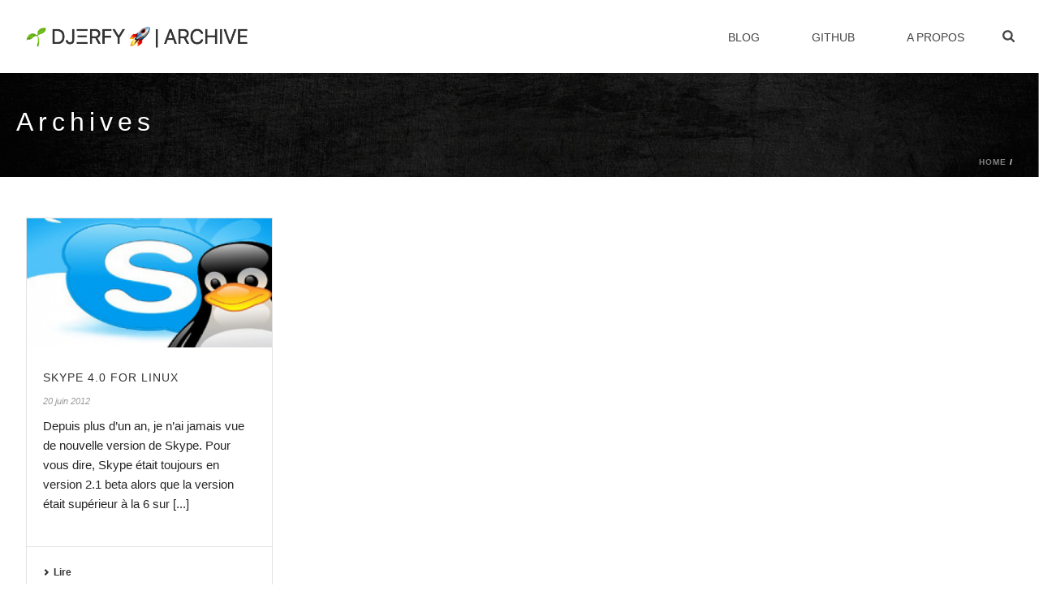

--- FILE ---
content_type: text/html; charset=UTF-8
request_url: https://www.djerfy.com/tag/4-0/
body_size: 12941
content:
<!DOCTYPE html>
<html lang="fr-FR" >
<head>
		<meta charset="UTF-8" /><meta name="viewport" content="width=device-width, initial-scale=1.0, minimum-scale=1.0, maximum-scale=1.0, user-scalable=0" /><meta http-equiv="X-UA-Compatible" content="IE=edge,chrome=1" /><meta name="format-detection" content="telephone=no"><title>4.0 &#8211; #DJERFY.com</title>
<script type="text/javascript">var ajaxurl = "https://archive.djerfy.com/wp-admin/admin-ajax.php";</script><meta name='robots' content='max-image-preview:large' />

		<style id="critical-path-css" type="text/css">
			body,html{width:100%;height:100%;margin:0;padding:0}.page-preloader{top:0;left:0;z-index:999;position:fixed;height:100%;width:100%;text-align:center}.preloader-preview-area{-webkit-animation-delay:-.2s;animation-delay:-.2s;top:50%;-webkit-transform:translateY(100%);-ms-transform:translateY(100%);transform:translateY(100%);margin-top:10px;max-height:calc(50% - 20px);opacity:1;width:100%;text-align:center;position:absolute}.preloader-logo{max-width:90%;top:50%;-webkit-transform:translateY(-100%);-ms-transform:translateY(-100%);transform:translateY(-100%);margin:-10px auto 0 auto;max-height:calc(50% - 20px);opacity:1;position:relative}.ball-pulse>div{width:15px;height:15px;border-radius:100%;margin:2px;-webkit-animation-fill-mode:both;animation-fill-mode:both;display:inline-block;-webkit-animation:ball-pulse .75s infinite cubic-bezier(.2,.68,.18,1.08);animation:ball-pulse .75s infinite cubic-bezier(.2,.68,.18,1.08)}.ball-pulse>div:nth-child(1){-webkit-animation-delay:-.36s;animation-delay:-.36s}.ball-pulse>div:nth-child(2){-webkit-animation-delay:-.24s;animation-delay:-.24s}.ball-pulse>div:nth-child(3){-webkit-animation-delay:-.12s;animation-delay:-.12s}@-webkit-keyframes ball-pulse{0%{-webkit-transform:scale(1);transform:scale(1);opacity:1}45%{-webkit-transform:scale(.1);transform:scale(.1);opacity:.7}80%{-webkit-transform:scale(1);transform:scale(1);opacity:1}}@keyframes ball-pulse{0%{-webkit-transform:scale(1);transform:scale(1);opacity:1}45%{-webkit-transform:scale(.1);transform:scale(.1);opacity:.7}80%{-webkit-transform:scale(1);transform:scale(1);opacity:1}}.ball-clip-rotate-pulse{position:relative;-webkit-transform:translateY(-15px) translateX(-10px);-ms-transform:translateY(-15px) translateX(-10px);transform:translateY(-15px) translateX(-10px);display:inline-block}.ball-clip-rotate-pulse>div{-webkit-animation-fill-mode:both;animation-fill-mode:both;position:absolute;top:0;left:0;border-radius:100%}.ball-clip-rotate-pulse>div:first-child{height:36px;width:36px;top:7px;left:-7px;-webkit-animation:ball-clip-rotate-pulse-scale 1s 0s cubic-bezier(.09,.57,.49,.9) infinite;animation:ball-clip-rotate-pulse-scale 1s 0s cubic-bezier(.09,.57,.49,.9) infinite}.ball-clip-rotate-pulse>div:last-child{position:absolute;width:50px;height:50px;left:-16px;top:-2px;background:0 0;border:2px solid;-webkit-animation:ball-clip-rotate-pulse-rotate 1s 0s cubic-bezier(.09,.57,.49,.9) infinite;animation:ball-clip-rotate-pulse-rotate 1s 0s cubic-bezier(.09,.57,.49,.9) infinite;-webkit-animation-duration:1s;animation-duration:1s}@-webkit-keyframes ball-clip-rotate-pulse-rotate{0%{-webkit-transform:rotate(0) scale(1);transform:rotate(0) scale(1)}50%{-webkit-transform:rotate(180deg) scale(.6);transform:rotate(180deg) scale(.6)}100%{-webkit-transform:rotate(360deg) scale(1);transform:rotate(360deg) scale(1)}}@keyframes ball-clip-rotate-pulse-rotate{0%{-webkit-transform:rotate(0) scale(1);transform:rotate(0) scale(1)}50%{-webkit-transform:rotate(180deg) scale(.6);transform:rotate(180deg) scale(.6)}100%{-webkit-transform:rotate(360deg) scale(1);transform:rotate(360deg) scale(1)}}@-webkit-keyframes ball-clip-rotate-pulse-scale{30%{-webkit-transform:scale(.3);transform:scale(.3)}100%{-webkit-transform:scale(1);transform:scale(1)}}@keyframes ball-clip-rotate-pulse-scale{30%{-webkit-transform:scale(.3);transform:scale(.3)}100%{-webkit-transform:scale(1);transform:scale(1)}}@-webkit-keyframes square-spin{25%{-webkit-transform:perspective(100px) rotateX(180deg) rotateY(0);transform:perspective(100px) rotateX(180deg) rotateY(0)}50%{-webkit-transform:perspective(100px) rotateX(180deg) rotateY(180deg);transform:perspective(100px) rotateX(180deg) rotateY(180deg)}75%{-webkit-transform:perspective(100px) rotateX(0) rotateY(180deg);transform:perspective(100px) rotateX(0) rotateY(180deg)}100%{-webkit-transform:perspective(100px) rotateX(0) rotateY(0);transform:perspective(100px) rotateX(0) rotateY(0)}}@keyframes square-spin{25%{-webkit-transform:perspective(100px) rotateX(180deg) rotateY(0);transform:perspective(100px) rotateX(180deg) rotateY(0)}50%{-webkit-transform:perspective(100px) rotateX(180deg) rotateY(180deg);transform:perspective(100px) rotateX(180deg) rotateY(180deg)}75%{-webkit-transform:perspective(100px) rotateX(0) rotateY(180deg);transform:perspective(100px) rotateX(0) rotateY(180deg)}100%{-webkit-transform:perspective(100px) rotateX(0) rotateY(0);transform:perspective(100px) rotateX(0) rotateY(0)}}.square-spin{display:inline-block}.square-spin>div{-webkit-animation-fill-mode:both;animation-fill-mode:both;width:50px;height:50px;-webkit-animation:square-spin 3s 0s cubic-bezier(.09,.57,.49,.9) infinite;animation:square-spin 3s 0s cubic-bezier(.09,.57,.49,.9) infinite}.cube-transition{position:relative;-webkit-transform:translate(-25px,-25px);-ms-transform:translate(-25px,-25px);transform:translate(-25px,-25px);display:inline-block}.cube-transition>div{-webkit-animation-fill-mode:both;animation-fill-mode:both;width:15px;height:15px;position:absolute;top:-5px;left:-5px;-webkit-animation:cube-transition 1.6s 0s infinite ease-in-out;animation:cube-transition 1.6s 0s infinite ease-in-out}.cube-transition>div:last-child{-webkit-animation-delay:-.8s;animation-delay:-.8s}@-webkit-keyframes cube-transition{25%{-webkit-transform:translateX(50px) scale(.5) rotate(-90deg);transform:translateX(50px) scale(.5) rotate(-90deg)}50%{-webkit-transform:translate(50px,50px) rotate(-180deg);transform:translate(50px,50px) rotate(-180deg)}75%{-webkit-transform:translateY(50px) scale(.5) rotate(-270deg);transform:translateY(50px) scale(.5) rotate(-270deg)}100%{-webkit-transform:rotate(-360deg);transform:rotate(-360deg)}}@keyframes cube-transition{25%{-webkit-transform:translateX(50px) scale(.5) rotate(-90deg);transform:translateX(50px) scale(.5) rotate(-90deg)}50%{-webkit-transform:translate(50px,50px) rotate(-180deg);transform:translate(50px,50px) rotate(-180deg)}75%{-webkit-transform:translateY(50px) scale(.5) rotate(-270deg);transform:translateY(50px) scale(.5) rotate(-270deg)}100%{-webkit-transform:rotate(-360deg);transform:rotate(-360deg)}}.ball-scale>div{border-radius:100%;margin:2px;-webkit-animation-fill-mode:both;animation-fill-mode:both;display:inline-block;height:60px;width:60px;-webkit-animation:ball-scale 1s 0s ease-in-out infinite;animation:ball-scale 1s 0s ease-in-out infinite}@-webkit-keyframes ball-scale{0%{-webkit-transform:scale(0);transform:scale(0)}100%{-webkit-transform:scale(1);transform:scale(1);opacity:0}}@keyframes ball-scale{0%{-webkit-transform:scale(0);transform:scale(0)}100%{-webkit-transform:scale(1);transform:scale(1);opacity:0}}.line-scale>div{-webkit-animation-fill-mode:both;animation-fill-mode:both;display:inline-block;width:5px;height:50px;border-radius:2px;margin:2px}.line-scale>div:nth-child(1){-webkit-animation:line-scale 1s -.5s infinite cubic-bezier(.2,.68,.18,1.08);animation:line-scale 1s -.5s infinite cubic-bezier(.2,.68,.18,1.08)}.line-scale>div:nth-child(2){-webkit-animation:line-scale 1s -.4s infinite cubic-bezier(.2,.68,.18,1.08);animation:line-scale 1s -.4s infinite cubic-bezier(.2,.68,.18,1.08)}.line-scale>div:nth-child(3){-webkit-animation:line-scale 1s -.3s infinite cubic-bezier(.2,.68,.18,1.08);animation:line-scale 1s -.3s infinite cubic-bezier(.2,.68,.18,1.08)}.line-scale>div:nth-child(4){-webkit-animation:line-scale 1s -.2s infinite cubic-bezier(.2,.68,.18,1.08);animation:line-scale 1s -.2s infinite cubic-bezier(.2,.68,.18,1.08)}.line-scale>div:nth-child(5){-webkit-animation:line-scale 1s -.1s infinite cubic-bezier(.2,.68,.18,1.08);animation:line-scale 1s -.1s infinite cubic-bezier(.2,.68,.18,1.08)}@-webkit-keyframes line-scale{0%{-webkit-transform:scaley(1);transform:scaley(1)}50%{-webkit-transform:scaley(.4);transform:scaley(.4)}100%{-webkit-transform:scaley(1);transform:scaley(1)}}@keyframes line-scale{0%{-webkit-transform:scaley(1);transform:scaley(1)}50%{-webkit-transform:scaley(.4);transform:scaley(.4)}100%{-webkit-transform:scaley(1);transform:scaley(1)}}.ball-scale-multiple{position:relative;-webkit-transform:translateY(30px);-ms-transform:translateY(30px);transform:translateY(30px);display:inline-block}.ball-scale-multiple>div{border-radius:100%;-webkit-animation-fill-mode:both;animation-fill-mode:both;margin:2px;position:absolute;left:-30px;top:0;opacity:0;margin:0;width:50px;height:50px;-webkit-animation:ball-scale-multiple 1s 0s linear infinite;animation:ball-scale-multiple 1s 0s linear infinite}.ball-scale-multiple>div:nth-child(2){-webkit-animation-delay:-.2s;animation-delay:-.2s}.ball-scale-multiple>div:nth-child(3){-webkit-animation-delay:-.2s;animation-delay:-.2s}@-webkit-keyframes ball-scale-multiple{0%{-webkit-transform:scale(0);transform:scale(0);opacity:0}5%{opacity:1}100%{-webkit-transform:scale(1);transform:scale(1);opacity:0}}@keyframes ball-scale-multiple{0%{-webkit-transform:scale(0);transform:scale(0);opacity:0}5%{opacity:1}100%{-webkit-transform:scale(1);transform:scale(1);opacity:0}}.ball-pulse-sync{display:inline-block}.ball-pulse-sync>div{width:15px;height:15px;border-radius:100%;margin:2px;-webkit-animation-fill-mode:both;animation-fill-mode:both;display:inline-block}.ball-pulse-sync>div:nth-child(1){-webkit-animation:ball-pulse-sync .6s -.21s infinite ease-in-out;animation:ball-pulse-sync .6s -.21s infinite ease-in-out}.ball-pulse-sync>div:nth-child(2){-webkit-animation:ball-pulse-sync .6s -.14s infinite ease-in-out;animation:ball-pulse-sync .6s -.14s infinite ease-in-out}.ball-pulse-sync>div:nth-child(3){-webkit-animation:ball-pulse-sync .6s -70ms infinite ease-in-out;animation:ball-pulse-sync .6s -70ms infinite ease-in-out}@-webkit-keyframes ball-pulse-sync{33%{-webkit-transform:translateY(10px);transform:translateY(10px)}66%{-webkit-transform:translateY(-10px);transform:translateY(-10px)}100%{-webkit-transform:translateY(0);transform:translateY(0)}}@keyframes ball-pulse-sync{33%{-webkit-transform:translateY(10px);transform:translateY(10px)}66%{-webkit-transform:translateY(-10px);transform:translateY(-10px)}100%{-webkit-transform:translateY(0);transform:translateY(0)}}.transparent-circle{display:inline-block;border-top:.5em solid rgba(255,255,255,.2);border-right:.5em solid rgba(255,255,255,.2);border-bottom:.5em solid rgba(255,255,255,.2);border-left:.5em solid #fff;-webkit-transform:translateZ(0);transform:translateZ(0);-webkit-animation:transparent-circle 1.1s infinite linear;animation:transparent-circle 1.1s infinite linear;width:50px;height:50px;border-radius:50%}.transparent-circle:after{border-radius:50%;width:10em;height:10em}@-webkit-keyframes transparent-circle{0%{-webkit-transform:rotate(0);transform:rotate(0)}100%{-webkit-transform:rotate(360deg);transform:rotate(360deg)}}@keyframes transparent-circle{0%{-webkit-transform:rotate(0);transform:rotate(0)}100%{-webkit-transform:rotate(360deg);transform:rotate(360deg)}}.ball-spin-fade-loader{position:relative;top:-10px;left:-10px;display:inline-block}.ball-spin-fade-loader>div{width:15px;height:15px;border-radius:100%;margin:2px;-webkit-animation-fill-mode:both;animation-fill-mode:both;position:absolute;-webkit-animation:ball-spin-fade-loader 1s infinite linear;animation:ball-spin-fade-loader 1s infinite linear}.ball-spin-fade-loader>div:nth-child(1){top:25px;left:0;animation-delay:-.84s;-webkit-animation-delay:-.84s}.ball-spin-fade-loader>div:nth-child(2){top:17.05px;left:17.05px;animation-delay:-.72s;-webkit-animation-delay:-.72s}.ball-spin-fade-loader>div:nth-child(3){top:0;left:25px;animation-delay:-.6s;-webkit-animation-delay:-.6s}.ball-spin-fade-loader>div:nth-child(4){top:-17.05px;left:17.05px;animation-delay:-.48s;-webkit-animation-delay:-.48s}.ball-spin-fade-loader>div:nth-child(5){top:-25px;left:0;animation-delay:-.36s;-webkit-animation-delay:-.36s}.ball-spin-fade-loader>div:nth-child(6){top:-17.05px;left:-17.05px;animation-delay:-.24s;-webkit-animation-delay:-.24s}.ball-spin-fade-loader>div:nth-child(7){top:0;left:-25px;animation-delay:-.12s;-webkit-animation-delay:-.12s}.ball-spin-fade-loader>div:nth-child(8){top:17.05px;left:-17.05px;animation-delay:0s;-webkit-animation-delay:0s}@-webkit-keyframes ball-spin-fade-loader{50%{opacity:.3;-webkit-transform:scale(.4);transform:scale(.4)}100%{opacity:1;-webkit-transform:scale(1);transform:scale(1)}}@keyframes ball-spin-fade-loader{50%{opacity:.3;-webkit-transform:scale(.4);transform:scale(.4)}100%{opacity:1;-webkit-transform:scale(1);transform:scale(1)}}		</style>

		<link rel='dns-prefetch' href='//archive.djerfy.com' />
<link rel="alternate" type="application/rss+xml" title="#DJERFY.com &raquo; Flux" href="https://archive.djerfy.com/feed/" />

<link rel="shortcut icon" href="https://archive.djerfy.com/favicon.ico"  />
<link rel="alternate" type="application/rss+xml" title="#DJERFY.com &raquo; Flux de l’étiquette 4.0" href="https://archive.djerfy.com/tag/4-0/feed/" />
<script type="text/javascript">window.abb = {};php = {};window.PHP = {};PHP.ajax = "https://archive.djerfy.com/wp-admin/admin-ajax.php";PHP.wp_p_id = "";var mk_header_parallax, mk_banner_parallax, mk_page_parallax, mk_footer_parallax, mk_body_parallax;var mk_images_dir = "https://archive.djerfy.com/wp-content/themes/djerfy_v6.1.5/assets/images",mk_theme_js_path = "https://archive.djerfy.com/wp-content/themes/djerfy_v6.1.5/assets/js",mk_theme_dir = "https://archive.djerfy.com/wp-content/themes/djerfy_v6.1.5",mk_captcha_placeholder = "Enter Captcha",mk_captcha_invalid_txt = "Invalid. Try again.",mk_captcha_correct_txt = "Captcha correct.",mk_responsive_nav_width = 1206,mk_vertical_header_back = "Back",mk_vertical_header_anim = "1",mk_check_rtl = true,mk_grid_width = 1340,mk_ajax_search_option = "beside_nav",mk_preloader_bg_color = "#ffffff",mk_accent_color = "#2ebde0",mk_go_to_top =  "false",mk_smooth_scroll =  "true",mk_preloader_bar_color = "#2ebde0",mk_preloader_logo = "";mk_typekit_id   = "",mk_google_fonts = [],mk_global_lazyload = true;</script><link rel='stylesheet' id='wp-block-library-css' href='https://archive.djerfy.com/wp-content/plugins/gutenberg/build/block-library/style.css' type='text/css' media='all' />
<link rel='stylesheet' id='classic-theme-styles-css' href='https://archive.djerfy.com/wp-includes/css/classic-themes.min.css' type='text/css' media='all' />
<link rel='stylesheet' id='contact-form-7-css' href='https://archive.djerfy.com/wp-content/plugins/contact-form-7/includes/css/styles.css' type='text/css' media='all' />
<style id='global-styles-inline-css' type='text/css'>
body{--wp--preset--color--black: #000000;--wp--preset--color--cyan-bluish-gray: #abb8c3;--wp--preset--color--white: #ffffff;--wp--preset--color--pale-pink: #f78da7;--wp--preset--color--vivid-red: #cf2e2e;--wp--preset--color--luminous-vivid-orange: #ff6900;--wp--preset--color--luminous-vivid-amber: #fcb900;--wp--preset--color--light-green-cyan: #7bdcb5;--wp--preset--color--vivid-green-cyan: #00d084;--wp--preset--color--pale-cyan-blue: #8ed1fc;--wp--preset--color--vivid-cyan-blue: #0693e3;--wp--preset--color--vivid-purple: #9b51e0;--wp--preset--gradient--vivid-cyan-blue-to-vivid-purple: linear-gradient(135deg,rgba(6,147,227,1) 0%,rgb(155,81,224) 100%);--wp--preset--gradient--light-green-cyan-to-vivid-green-cyan: linear-gradient(135deg,rgb(122,220,180) 0%,rgb(0,208,130) 100%);--wp--preset--gradient--luminous-vivid-amber-to-luminous-vivid-orange: linear-gradient(135deg,rgba(252,185,0,1) 0%,rgba(255,105,0,1) 100%);--wp--preset--gradient--luminous-vivid-orange-to-vivid-red: linear-gradient(135deg,rgba(255,105,0,1) 0%,rgb(207,46,46) 100%);--wp--preset--gradient--very-light-gray-to-cyan-bluish-gray: linear-gradient(135deg,rgb(238,238,238) 0%,rgb(169,184,195) 100%);--wp--preset--gradient--cool-to-warm-spectrum: linear-gradient(135deg,rgb(74,234,220) 0%,rgb(151,120,209) 20%,rgb(207,42,186) 40%,rgb(238,44,130) 60%,rgb(251,105,98) 80%,rgb(254,248,76) 100%);--wp--preset--gradient--blush-light-purple: linear-gradient(135deg,rgb(255,206,236) 0%,rgb(152,150,240) 100%);--wp--preset--gradient--blush-bordeaux: linear-gradient(135deg,rgb(254,205,165) 0%,rgb(254,45,45) 50%,rgb(107,0,62) 100%);--wp--preset--gradient--luminous-dusk: linear-gradient(135deg,rgb(255,203,112) 0%,rgb(199,81,192) 50%,rgb(65,88,208) 100%);--wp--preset--gradient--pale-ocean: linear-gradient(135deg,rgb(255,245,203) 0%,rgb(182,227,212) 50%,rgb(51,167,181) 100%);--wp--preset--gradient--electric-grass: linear-gradient(135deg,rgb(202,248,128) 0%,rgb(113,206,126) 100%);--wp--preset--gradient--midnight: linear-gradient(135deg,rgb(2,3,129) 0%,rgb(40,116,252) 100%);--wp--preset--font-size--small: 13px;--wp--preset--font-size--medium: 20px;--wp--preset--font-size--large: 36px;--wp--preset--font-size--x-large: 42px;--wp--preset--spacing--20: 0.44rem;--wp--preset--spacing--30: 0.67rem;--wp--preset--spacing--40: 1rem;--wp--preset--spacing--50: 1.5rem;--wp--preset--spacing--60: 2.25rem;--wp--preset--spacing--70: 3.38rem;--wp--preset--spacing--80: 5.06rem;--wp--preset--shadow--natural: 6px 6px 9px rgba(0, 0, 0, 0.2);--wp--preset--shadow--deep: 12px 12px 50px rgba(0, 0, 0, 0.4);--wp--preset--shadow--sharp: 6px 6px 0px rgba(0, 0, 0, 0.2);--wp--preset--shadow--outlined: 6px 6px 0px -3px rgba(255, 255, 255, 1), 6px 6px rgba(0, 0, 0, 1);--wp--preset--shadow--crisp: 6px 6px 0px rgba(0, 0, 0, 1);}:where(.is-layout-flex){gap: 0.5em;}:where(.is-layout-grid){gap: 0.5em;}body .is-layout-flow > .alignleft{float: left;margin-inline-start: 0;margin-inline-end: 2em;}body .is-layout-flow > .alignright{float: right;margin-inline-start: 2em;margin-inline-end: 0;}body .is-layout-flow > .aligncenter{margin-left: auto !important;margin-right: auto !important;}body .is-layout-constrained > .alignleft{float: left;margin-inline-start: 0;margin-inline-end: 2em;}body .is-layout-constrained > .alignright{float: right;margin-inline-start: 2em;margin-inline-end: 0;}body .is-layout-constrained > .aligncenter{margin-left: auto !important;margin-right: auto !important;}body .is-layout-constrained > :where(:not(.alignleft):not(.alignright):not(.alignfull)){max-width: var(--wp--style--global--content-size);margin-left: auto !important;margin-right: auto !important;}body .is-layout-constrained > .alignwide{max-width: var(--wp--style--global--wide-size);}body .is-layout-flex{display: flex;}body .is-layout-flex{flex-wrap: wrap;align-items: center;}body .is-layout-flex > *{margin: 0;}body .is-layout-grid{display: grid;}body .is-layout-grid > *{margin: 0;}:where(.wp-block-columns.is-layout-flex){gap: 2em;}:where(.wp-block-columns.is-layout-grid){gap: 2em;}:where(.wp-block-post-template.is-layout-flex){gap: 1.25em;}:where(.wp-block-post-template.is-layout-grid){gap: 1.25em;}.has-black-color{color: var(--wp--preset--color--black) !important;}.has-cyan-bluish-gray-color{color: var(--wp--preset--color--cyan-bluish-gray) !important;}.has-white-color{color: var(--wp--preset--color--white) !important;}.has-pale-pink-color{color: var(--wp--preset--color--pale-pink) !important;}.has-vivid-red-color{color: var(--wp--preset--color--vivid-red) !important;}.has-luminous-vivid-orange-color{color: var(--wp--preset--color--luminous-vivid-orange) !important;}.has-luminous-vivid-amber-color{color: var(--wp--preset--color--luminous-vivid-amber) !important;}.has-light-green-cyan-color{color: var(--wp--preset--color--light-green-cyan) !important;}.has-vivid-green-cyan-color{color: var(--wp--preset--color--vivid-green-cyan) !important;}.has-pale-cyan-blue-color{color: var(--wp--preset--color--pale-cyan-blue) !important;}.has-vivid-cyan-blue-color{color: var(--wp--preset--color--vivid-cyan-blue) !important;}.has-vivid-purple-color{color: var(--wp--preset--color--vivid-purple) !important;}.has-black-background-color{background-color: var(--wp--preset--color--black) !important;}.has-cyan-bluish-gray-background-color{background-color: var(--wp--preset--color--cyan-bluish-gray) !important;}.has-white-background-color{background-color: var(--wp--preset--color--white) !important;}.has-pale-pink-background-color{background-color: var(--wp--preset--color--pale-pink) !important;}.has-vivid-red-background-color{background-color: var(--wp--preset--color--vivid-red) !important;}.has-luminous-vivid-orange-background-color{background-color: var(--wp--preset--color--luminous-vivid-orange) !important;}.has-luminous-vivid-amber-background-color{background-color: var(--wp--preset--color--luminous-vivid-amber) !important;}.has-light-green-cyan-background-color{background-color: var(--wp--preset--color--light-green-cyan) !important;}.has-vivid-green-cyan-background-color{background-color: var(--wp--preset--color--vivid-green-cyan) !important;}.has-pale-cyan-blue-background-color{background-color: var(--wp--preset--color--pale-cyan-blue) !important;}.has-vivid-cyan-blue-background-color{background-color: var(--wp--preset--color--vivid-cyan-blue) !important;}.has-vivid-purple-background-color{background-color: var(--wp--preset--color--vivid-purple) !important;}.has-black-border-color{border-color: var(--wp--preset--color--black) !important;}.has-cyan-bluish-gray-border-color{border-color: var(--wp--preset--color--cyan-bluish-gray) !important;}.has-white-border-color{border-color: var(--wp--preset--color--white) !important;}.has-pale-pink-border-color{border-color: var(--wp--preset--color--pale-pink) !important;}.has-vivid-red-border-color{border-color: var(--wp--preset--color--vivid-red) !important;}.has-luminous-vivid-orange-border-color{border-color: var(--wp--preset--color--luminous-vivid-orange) !important;}.has-luminous-vivid-amber-border-color{border-color: var(--wp--preset--color--luminous-vivid-amber) !important;}.has-light-green-cyan-border-color{border-color: var(--wp--preset--color--light-green-cyan) !important;}.has-vivid-green-cyan-border-color{border-color: var(--wp--preset--color--vivid-green-cyan) !important;}.has-pale-cyan-blue-border-color{border-color: var(--wp--preset--color--pale-cyan-blue) !important;}.has-vivid-cyan-blue-border-color{border-color: var(--wp--preset--color--vivid-cyan-blue) !important;}.has-vivid-purple-border-color{border-color: var(--wp--preset--color--vivid-purple) !important;}.has-vivid-cyan-blue-to-vivid-purple-gradient-background{background: var(--wp--preset--gradient--vivid-cyan-blue-to-vivid-purple) !important;}.has-light-green-cyan-to-vivid-green-cyan-gradient-background{background: var(--wp--preset--gradient--light-green-cyan-to-vivid-green-cyan) !important;}.has-luminous-vivid-amber-to-luminous-vivid-orange-gradient-background{background: var(--wp--preset--gradient--luminous-vivid-amber-to-luminous-vivid-orange) !important;}.has-luminous-vivid-orange-to-vivid-red-gradient-background{background: var(--wp--preset--gradient--luminous-vivid-orange-to-vivid-red) !important;}.has-very-light-gray-to-cyan-bluish-gray-gradient-background{background: var(--wp--preset--gradient--very-light-gray-to-cyan-bluish-gray) !important;}.has-cool-to-warm-spectrum-gradient-background{background: var(--wp--preset--gradient--cool-to-warm-spectrum) !important;}.has-blush-light-purple-gradient-background{background: var(--wp--preset--gradient--blush-light-purple) !important;}.has-blush-bordeaux-gradient-background{background: var(--wp--preset--gradient--blush-bordeaux) !important;}.has-luminous-dusk-gradient-background{background: var(--wp--preset--gradient--luminous-dusk) !important;}.has-pale-ocean-gradient-background{background: var(--wp--preset--gradient--pale-ocean) !important;}.has-electric-grass-gradient-background{background: var(--wp--preset--gradient--electric-grass) !important;}.has-midnight-gradient-background{background: var(--wp--preset--gradient--midnight) !important;}.has-small-font-size{font-size: var(--wp--preset--font-size--small) !important;}.has-medium-font-size{font-size: var(--wp--preset--font-size--medium) !important;}.has-large-font-size{font-size: var(--wp--preset--font-size--large) !important;}.has-x-large-font-size{font-size: var(--wp--preset--font-size--x-large) !important;}
:where(.wp-block-columns.is-layout-flex){gap: 2em;}:where(.wp-block-columns.is-layout-grid){gap: 2em;}
.wp-block-pullquote{font-size: 1.5em;line-height: 1.6;}
.wp-block-navigation a:where(:not(.wp-element-button)){color: inherit;}
:where(.wp-block-post-template.is-layout-flex){gap: 1.25em;}:where(.wp-block-post-template.is-layout-grid){gap: 1.25em;}
</style>
<link rel='stylesheet' id='tp_twitter_plugin_css-css' href='https://archive.djerfy.com/wp-content/plugins/recent-tweets-widget/tp_twitter_plugin.css' type='text/css' media='screen' />
<link rel='stylesheet' id='wp-polls-css' href='https://archive.djerfy.com/wp-content/plugins/wp-polls/polls-css.css' type='text/css' media='all' />
<style id='wp-polls-inline-css' type='text/css'>
.wp-polls .pollbar {
	margin: 1px;
	font-size: 6px;
	line-height: 8px;
	height: 8px;
	background-image: url('https://archive.djerfy.com/wp-content/plugins/wp-polls/images/default/pollbg.gif');
	border: 1px solid #c8c8c8;
}

</style>
<link rel='stylesheet' id='theme-styles-css' href='https://archive.djerfy.com/wp-content/themes/djerfy_v6.1.5/assets/stylesheet/min/full-styles.6.1.5.css' type='text/css' media='all' />
<style id='theme-styles-inline-css' type='text/css'>
body { background-color:#fff; } .hb-custom-header #mk-page-introduce, .mk-header { background-color:#4f4f4f;background-image:url(https://archive.djerfy.com/wp-content/uploads/2016/07/Cb-Request-Demo-Footer.jpg);background-repeat:repeat-x;background-position:center center;background-attachment:scroll;background-size:cover;-webkit-background-size:cover;-moz-background-size:cover; } .hb-custom-header > div, .mk-header-bg { background-color:#fff; } .mk-classic-nav-bg { background-color:#fff; } .master-holder-bg { background-color:#fff; } #mk-footer { background-color:#343434;background-image:url(https://archive.djerfy.com/wp-content/uploads/2016/05/background-header-wood-std.jpg);background-repeat:no-repeat;background-position:center center;background-attachment:scroll;background-size:cover;-webkit-background-size:cover;-moz-background-size:cover; } #mk-boxed-layout { -webkit-box-shadow:0 0 0px rgba(0, 0, 0, 0); -moz-box-shadow:0 0 0px rgba(0, 0, 0, 0); box-shadow:0 0 0px rgba(0, 0, 0, 0); } .mk-news-tab .mk-tabs-tabs .is-active a, .mk-fancy-title.pattern-style span, .mk-fancy-title.pattern-style.color-gradient span:after, .page-bg-color { background-color:#fff; } .page-title { font-size:32px; color:#ffffff; text-transform:capitalize; font-weight:inherit; letter-spacing:6px; } .page-subtitle { font-size:16px; line-height:100%; color:#ffffff; font-size:16px; text-transform:capitalize; } .header-style-1 .mk-header-padding-wrapper, .header-style-2 .mk-header-padding-wrapper, .header-style-3 .mk-header-padding-wrapper { padding-top:91px; } .mk-process-steps[max-width~="950px"] ul::before { display:none !important; } .mk-process-steps[max-width~="950px"] li { margin-bottom:30px !important; width:100% !important; text-align:center; } .mk-event-countdown-ul[max-width~="750px"] li { width:90%; display:block; margin:0 auto 15px; } .compose-mode .vc_element-name .vc_btn-content { height:auto !important; } body { font-family:MS Serif, New York, sans-serif } @font-face { font-family:'star'; src:url('https://archive.djerfy.com/wp-content/themes/djerfy_v6.1.5/assets/stylesheet/fonts/star/font.eot'); src:url('https://archive.djerfy.com/wp-content/themes/djerfy_v6.1.5/assets/stylesheet/fonts/star/font.eot?#iefix') format('embedded-opentype'), url('https://archive.djerfy.com/wp-content/themes/djerfy_v6.1.5/assets/stylesheet/fonts/star/font.woff') format('woff'), url('https://archive.djerfy.com/wp-content/themes/djerfy_v6.1.5/assets/stylesheet/fonts/star/font.ttf') format('truetype'), url('https://archive.djerfy.com/wp-content/themes/djerfy_v6.1.5/assets/stylesheet/fonts/star/font.svg#star') format('svg'); font-weight:normal; font-style:normal; } @font-face { font-family:'WooCommerce'; src:url('https://archive.djerfy.com/wp-content/themes/djerfy_v6.1.5/assets/stylesheet/fonts/woocommerce/font.eot'); src:url('https://archive.djerfy.com/wp-content/themes/djerfy_v6.1.5/assets/stylesheet/fonts/woocommerce/font.eot?#iefix') format('embedded-opentype'), url('https://archive.djerfy.com/wp-content/themes/djerfy_v6.1.5/assets/stylesheet/fonts/woocommerce/font.woff') format('woff'), url('https://archive.djerfy.com/wp-content/themes/djerfy_v6.1.5/assets/stylesheet/fonts/woocommerce/font.ttf') format('truetype'), url('https://archive.djerfy.com/wp-content/themes/djerfy_v6.1.5/assets/stylesheet/fonts/woocommerce/font.svg#WooCommerce') format('svg'); font-weight:normal; font-style:normal; } .glitch { position:relative; animation:glitch 2s steps(100) infinite; } @keyframes glitch { 0% { text-shadow:1px 0 0 red, -1px 0 0 blue; } 1% { text-shadow:1px 0 0 red, -1px 0 0 blue; } 2% { text-shadow:1px 0 0 red, -1px 0 0 blue; } 3% { text-shadow:1px 0 0 red, -1px 0 0 blue; } 4% { text-shadow:1px 0 0 red, -1px 0 0 blue; } 5% { text-shadow:-1px 0 0 red, 1px 0 0 blue; } 6% { text-shadow:-1px 0 0 red, 1px 0 0 blue; } 7% { text-shadow:-1px 0 0 red, 1px 0 0 blue; } 8% { text-shadow:-1px 0 0 red, 1px 0 0 blue; } 9% { text-shadow:-1px 0 0 red, 1px 0 0 blue; } 10% { text-shadow:-1px 0 0 red, 1px 0 0 blue; } 11% { text-shadow:0.5px 0 0 red, -0.5px 0 0 lime; } 12% { text-shadow:0.5px 0 0 red, -0.5px 0 0 lime; } 13% { text-shadow:0.5px 0 0 red, -0.5px 0 0 lime; } 14% { text-shadow:0.5px 0 0 red, -0.5px 0 0 lime; } 15% { text-shadow:0.5px 0 0 red, -0.5px 0 0 lime; } 16% { text-shadow:-1px 0 0 red, 1px 0 0 lime; } 17% { text-shadow:-1px 0 0 red, 1px 0 0 lime; } 18% { text-shadow:-1px 0 0 red, 1px 0 0 lime; } 19% { text-shadow:-1px 0 0 red, 1px 0 0 lime; } 20% { text-shadow:-1px 0 0 red, 1px 0 0 lime; } 21% { text-shadow:0.7px 0 0 blue, -0.7px 0 0 lime; } 22% { text-shadow:0.7px 0 0 blue, -0.7px 0 0 lime; } 23% { text-shadow:0.7px 0 0 blue, -0.7px 0 0 lime; } 24% { text-shadow:0.7px 0 0 blue, -0.7px 0 0 lime; } 25% { text-shadow:0.7px 0 0 blue, -0.7px 0 0 lime; } 26% { text-shadow:0.7px 0 0 blue, -0.7px 0 0 lime; } 27% { text-shadow:0.7px 0 0 blue, -0.7px 0 0 lime; } 28% { text-shadow:0.7px 0 0 blue, -0.7px 0 0 lime; } 29% { text-shadow:0.7px 0 0 blue, -0.7px 0 0 lime; } 30% { text-shadow:0.7px 0 0 blue, -0.7px 0 0 lime; } 31% { text-shadow:-1px 0 0 blue, 1px 0 0 lime; } 32% { text-shadow:-1px 0 0 blue, 1px 0 0 lime; } 33% { text-shadow:-1px 0 0 blue, 1px 0 0 lime; } 34% { text-shadow:-1px 0 0 blue, 1px 0 0 lime; } 35% { text-shadow:-1px 0 0 blue, 1px 0 0 lime; } 36% { text-shadow:-1px 0 0 blue, 1px 0 0 lime; } 37% { text-shadow:-1px 0 0 blue, 1px 0 0 lime; } 38% { text-shadow:-1px 0 0 blue, 1px 0 0 lime; } 39% { text-shadow:-1px 0 0 blue, 1px 0 0 lime; } 40% { text-shadow:-1px 0 0 blue, 1px 0 0 lime; } 41% { text-shadow:50px 0 0 blue, -50px 0 0 lime; } 42% { text-shadow:0 0 0 blue, 0 0 0 lime; } 43% { text-shadow:0.5px 0 0 red, -0.5px 0 0 lime; } 44% { text-shadow:0.5px 0 0 red, -0.5px 0 0 lime; } 45% { text-shadow:0.5px 0 0 red, -0.5px 0 0 lime; } 46% { text-shadow:0.5px 0 0 red, -0.5px 0 0 lime; } 47% { text-shadow:-1px 0 0 red, 1px 0 0 lime; } 48% { text-shadow:-1px 0 0 red, 1px 0 0 lime; } 49% { text-shadow:-1px 0 0 red, 1px 0 0 lime; } 50% { text-shadow:-1px 0 0 red, 1px 0 0 lime; } 51% { text-shadow:1px 0 0 red, -1px 0 0 blue; } 52% { text-shadow:1px 0 0 red, -1px 0 0 blue; } 53% { text-shadow:1px 0 0 red, -1px 0 0 blue; } 54% { text-shadow:1px 0 0 red, -1px 0 0 blue; } 55% { text-shadow:1px 0 0 red, -1px 0 0 blue; } 56% { text-shadow:-1px 0 0 red, 1px 0 0 blue; } 57% { text-shadow:-1px 0 0 red, 1px 0 0 blue; } 58% { text-shadow:-1px 0 0 red, 1px 0 0 blue; } 59% { text-shadow:-1px 0 0 red, 1px 0 0 blue; } 60% { text-shadow:-1px 0 0 red, 1px 0 0 blue; } 61% { text-shadow:30px 0 0 red, -30px 0 0 lime; } 62% { text-shadow:0 0 0 red, 0 0 0 lime; } 63% { text-shadow:0.5px 0 0 red, -0.5px 0 0 blue; } 64% { text-shadow:0.5px 0 0 red, -0.5px 0 0 blue; } 65% { text-shadow:0.5px 0 0 red, -0.5px 0 0 blue; } 66% { text-shadow:0.5px 0 0 red, -0.5px 0 0 blue; } 67% { text-shadow:-1px 0 0 red, 1px 0 0 blue; } 68% { text-shadow:-1px 0 0 red, 1px 0 0 blue; } 69% { text-shadow:-1px 0 0 red, 1px 0 0 blue; } 70% { text-shadow:-1px 0 0 red, 1px 0 0 blue; } 71% { text-shadow:70px 0 0 red, -70px 0 0 blue; } 72% { text-shadow:0 0 0 red, 0 0 0 blue; } 73% { text-shadow:1px 0 0 red, -1px 0 0 blue; } 74% { text-shadow:1px 0 0 red, -1px 0 0 blue; } 75% { text-shadow:1px 0 0 red, -1px 0 0 blue; } 76% { text-shadow:1px 0 0 red, -1px 0 0 blue; } 77% { text-shadow:-1px 0 0 red, 1px 0 0 blue; } 78% { text-shadow:-1px 0 0 red, 1px 0 0 blue; } 79% { text-shadow:-1px 0 0 red, 1px 0 0 blue; } 80% { text-shadow:-1px 0 0 red, 1px 0 0 blue; } 81% { text-shadow:0.5px 0 0 red, -0.5px 0 0 lime; } 82% { text-shadow:0.5px 0 0 red, -0.5px 0 0 lime; } 83% { text-shadow:0.5px 0 0 red, -0.5px 0 0 lime; } 84% { text-shadow:0.5px 0 0 red, -0.5px 0 0 lime; } 85% { text-shadow:0.5px 0 0 red, -0.5px 0 0 lime; } 86% { text-shadow:-1px 0 0 red, 1px 0 0 lime; } 87% { text-shadow:-1px 0 0 red, 1px 0 0 lime; } 88% { text-shadow:-1px 0 0 red, 1px 0 0 lime; } 89% { text-shadow:-1px 0 0 red, 1px 0 0 lime; } 90% { text-shadow:-1px 0 0 red, 1px 0 0 lime; } 91% { text-shadow:60px 0 0 lime, -60px 0 0 blue; } 92% { text-shadow:0 0 0 lime, 0 0 0 blue; } 92% { text-shadow:0.7px 0 0 blue, -0.7px 0 0 lime; } 93% { text-shadow:0.7px 0 0 blue, -0.7px 0 0 lime; } 94% { text-shadow:0.7px 0 0 blue, -0.7px 0 0 lime; } 95% { text-shadow:0.7px 0 0 blue, -0.7px 0 0 lime; } 96% { text-shadow:-1px 0 0 blue, 1px 0 0 lime; } 97% { text-shadow:-1px 0 0 blue, 1px 0 0 lime; } 98% { text-shadow:-1px 0 0 blue, 1px 0 0 lime; } 99% { text-shadow:-1px 0 0 blue, 1px 0 0 lime; } 100% { text-shadow:-1px 0 0 blue, 1px 0 0 lime; } }
</style>
<link rel='stylesheet' id='mkhb-render-css' href='https://archive.djerfy.com/wp-content/themes/djerfy_v6.1.5/header-builder/includes/assets/css/mkhb-render.css' type='text/css' media='all' />
<link rel='stylesheet' id='mkhb-row-css' href='https://archive.djerfy.com/wp-content/themes/djerfy_v6.1.5/header-builder/includes/assets/css/mkhb-row.css' type='text/css' media='all' />
<link rel='stylesheet' id='mkhb-column-css' href='https://archive.djerfy.com/wp-content/themes/djerfy_v6.1.5/header-builder/includes/assets/css/mkhb-column.css' type='text/css' media='all' />
<link rel='stylesheet' id='theme-options-css' href='https://archive.djerfy.com/wp-content/uploads/mk_assets/theme-options-production-1750060195.css' type='text/css' media='all' />
<script type='text/javascript' data-noptimize='' data-no-minify='' src='https://archive.djerfy.com/wp-content/themes/djerfy_v6.1.5/assets/js/plugins/wp-enqueue/min/webfontloader.js' id='mk-webfontloader-js'></script>
<script type='text/javascript' id='mk-webfontloader-js-after'>
WebFontConfig = {
	timeout: 2000
}

if ( mk_typekit_id.length > 0 ) {
	WebFontConfig.typekit = {
		id: mk_typekit_id
	}
}

if ( mk_google_fonts.length > 0 ) {
	WebFontConfig.google = {
		families:  mk_google_fonts
	}
}

if ( (mk_google_fonts.length > 0 || mk_typekit_id.length > 0) && navigator.userAgent.indexOf("Speed Insights") == -1) {
	WebFont.load( WebFontConfig );
}
		
</script>
<script type='text/javascript' src='https://archive.djerfy.com/wp-includes/js/jquery/jquery.min.js' id='jquery-core-js'></script>
<script type='text/javascript' src='https://archive.djerfy.com/wp-includes/js/jquery/jquery-migrate.min.js' id='jquery-migrate-js'></script>
<link rel="https://api.w.org/" href="https://archive.djerfy.com/wp-json/" /><link rel="alternate" type="application/json" href="https://archive.djerfy.com/wp-json/wp/v2/tags/40" /><link rel="EditURI" type="application/rsd+xml" title="RSD" href="https://archive.djerfy.com/xmlrpc.php?rsd" />
<link rel="wlwmanifest" type="application/wlwmanifest+xml" href="https://archive.djerfy.com/wp-includes/wlwmanifest.xml" />
<meta name="generator" content="WordPress 6.1.9" />
<script> var isTest = false; </script><meta itemprop="author" content="" /><meta itemprop="datePublished" content="20 juin 2012" /><meta itemprop="dateModified" content="23 juin 2012" /><meta itemprop="publisher" content="#DJERFY.com" /><meta name="generator" content="Powered by WPBakery Page Builder - drag and drop page builder for WordPress."/>
		<style type="text/css" id="wp-custom-css">
			a, h1, h2, h3, h4, h5, h6, header, abbr, address, article, blockquote, body, html, iframe, table, s, q, p, ul, li, time, section, div {
	font-family: -apple-system, BlinkMacSystemFont, "Segoe UI", Roboto, Oxygen, Ubuntu, Cantarell, "Open Sans", "Helvetica Neue", sans-serif;
}

@font-face {
  font-family: "Anurati";
  font-style: normal;
  font-weight: normal;
  src: local("Anurati"), url("https://xorhak.fr/assets/webfonts/anurati.otf") format("opentype");
}

.xorhaklink {
  font-family: "Anurati", sans-serif;
}

.glitch { position: relative; animation: glitch 2s steps(100) infinite; }
@keyframes glitch {
0% { text-shadow: 1px 0 0 red, -1px 0 0 blue; }
1% { text-shadow: 1px 0 0 red, -1px 0 0 blue; }
2% { text-shadow: 1px 0 0 red, -1px 0 0 blue; }
3% { text-shadow: 1px 0 0 red, -1px 0 0 blue; }
4% { text-shadow: 1px 0 0 red, -1px 0 0 blue; }
5% { text-shadow: -1px 0 0 red, 1px 0 0 blue; }
6% { text-shadow: -1px 0 0 red, 1px 0 0 blue; }
7% { text-shadow: -1px 0 0 red, 1px 0 0 blue; }
8% { text-shadow: -1px 0 0 red, 1px 0 0 blue; }
9% { text-shadow: -1px 0 0 red, 1px 0 0 blue; }
10% { text-shadow: -1px 0 0 red, 1px 0 0 blue; }
11% { text-shadow: 0.5px 0 0 red, -0.5px 0 0 lime; }
12% { text-shadow: 0.5px 0 0 red, -0.5px 0 0 lime; }
13% { text-shadow: 0.5px 0 0 red, -0.5px 0 0 lime; }
14% { text-shadow: 0.5px 0 0 red, -0.5px 0 0 lime; }
15% { text-shadow: 0.5px 0 0 red, -0.5px 0 0 lime; }
16% { text-shadow: -1px 0 0 red, 1px 0 0 lime; }
17% { text-shadow: -1px 0 0 red, 1px 0 0 lime; }
18% { text-shadow: -1px 0 0 red, 1px 0 0 lime; }
19% { text-shadow: -1px 0 0 red, 1px 0 0 lime; }
20% { text-shadow: -1px 0 0 red, 1px 0 0 lime; }
21% { text-shadow: 0.7px 0 0 blue, -0.7px 0 0 lime; }
22% { text-shadow: 0.7px 0 0 blue, -0.7px 0 0 lime; }
23% { text-shadow: 0.7px 0 0 blue, -0.7px 0 0 lime; }
24% { text-shadow: 0.7px 0 0 blue, -0.7px 0 0 lime; }
25% { text-shadow: 0.7px 0 0 blue, -0.7px 0 0 lime; }
26% { text-shadow: 0.7px 0 0 blue, -0.7px 0 0 lime; }
27% { text-shadow: 0.7px 0 0 blue, -0.7px 0 0 lime; }
28% { text-shadow: 0.7px 0 0 blue, -0.7px 0 0 lime; }
29% { text-shadow: 0.7px 0 0 blue, -0.7px 0 0 lime; }
30% { text-shadow: 0.7px 0 0 blue, -0.7px 0 0 lime; }
31% { text-shadow: -1px 0 0 blue, 1px 0 0 lime; }
32% { text-shadow: -1px 0 0 blue, 1px 0 0 lime; }
33% { text-shadow: -1px 0 0 blue, 1px 0 0 lime; }
34% { text-shadow: -1px 0 0 blue, 1px 0 0 lime; }
35% { text-shadow: -1px 0 0 blue, 1px 0 0 lime; }
36% { text-shadow: -1px 0 0 blue, 1px 0 0 lime; }
37% { text-shadow: -1px 0 0 blue, 1px 0 0 lime; }
38% { text-shadow: -1px 0 0 blue, 1px 0 0 lime; }
39% { text-shadow: -1px 0 0 blue, 1px 0 0 lime; }
40% { text-shadow: -1px 0 0 blue, 1px 0 0 lime; }
41% { text-shadow: 50px 0 0 blue, -50px 0 0 lime; }
42% { text-shadow: 0 0 0 blue, 0 0 0 lime; }
43% { text-shadow: 0.5px 0 0 red, -0.5px 0 0 lime; }
44% { text-shadow: 0.5px 0 0 red, -0.5px 0 0 lime; }
45% { text-shadow: 0.5px 0 0 red, -0.5px 0 0 lime; }
46% { text-shadow: 0.5px 0 0 red, -0.5px 0 0 lime; }
47% { text-shadow: -1px 0 0 red, 1px 0 0 lime; }
48% { text-shadow: -1px 0 0 red, 1px 0 0 lime; }
49% { text-shadow: -1px 0 0 red, 1px 0 0 lime; }
50% { text-shadow: -1px 0 0 red, 1px 0 0 lime; }
51% { text-shadow: 1px 0 0 red, -1px 0 0 blue; }
52% { text-shadow: 1px 0 0 red, -1px 0 0 blue; }
53% { text-shadow: 1px 0 0 red, -1px 0 0 blue; }
54% { text-shadow: 1px 0 0 red, -1px 0 0 blue; }
55% { text-shadow: 1px 0 0 red, -1px 0 0 blue; }
56% { text-shadow: -1px 0 0 red, 1px 0 0 blue; }
57% { text-shadow: -1px 0 0 red, 1px 0 0 blue; }
58% { text-shadow: -1px 0 0 red, 1px 0 0 blue; }
59% { text-shadow: -1px 0 0 red, 1px 0 0 blue; }
60% { text-shadow: -1px 0 0 red, 1px 0 0 blue; }
61% { text-shadow: 30px 0 0 red, -30px 0 0 lime; }
62% { text-shadow: 0 0 0 red, 0 0 0 lime; }
63% { text-shadow: 0.5px 0 0 red, -0.5px 0 0 blue; }
64% { text-shadow: 0.5px 0 0 red, -0.5px 0 0 blue; }
65% { text-shadow: 0.5px 0 0 red, -0.5px 0 0 blue; }
66% { text-shadow: 0.5px 0 0 red, -0.5px 0 0 blue; }
67% { text-shadow: -1px 0 0 red, 1px 0 0 blue; }
68% { text-shadow: -1px 0 0 red, 1px 0 0 blue; }
69% { text-shadow: -1px 0 0 red, 1px 0 0 blue; }
70% { text-shadow: -1px 0 0 red, 1px 0 0 blue; }
71% { text-shadow: 70px 0 0 red, -70px 0 0 blue; }
72% { text-shadow: 0 0 0 red, 0 0 0 blue; }
73% { text-shadow: 1px 0 0 red, -1px 0 0 blue; }
74% { text-shadow: 1px 0 0 red, -1px 0 0 blue; }
75% { text-shadow: 1px 0 0 red, -1px 0 0 blue; }
76% { text-shadow: 1px 0 0 red, -1px 0 0 blue; }
77% { text-shadow: -1px 0 0 red, 1px 0 0 blue; }
78% { text-shadow: -1px 0 0 red, 1px 0 0 blue; }
79% { text-shadow: -1px 0 0 red, 1px 0 0 blue; }
80% { text-shadow: -1px 0 0 red, 1px 0 0 blue; }
81% { text-shadow: 0.5px 0 0 red, -0.5px 0 0 lime; }
82% { text-shadow: 0.5px 0 0 red, -0.5px 0 0 lime; }
83% { text-shadow: 0.5px 0 0 red, -0.5px 0 0 lime; }
84% { text-shadow: 0.5px 0 0 red, -0.5px 0 0 lime; }
85% { text-shadow: 0.5px 0 0 red, -0.5px 0 0 lime; }
86% { text-shadow: -1px 0 0 red, 1px 0 0 lime; }
87% { text-shadow: -1px 0 0 red, 1px 0 0 lime; }
88% { text-shadow: -1px 0 0 red, 1px 0 0 lime; }
89% { text-shadow: -1px 0 0 red, 1px 0 0 lime; }
90% { text-shadow: -1px 0 0 red, 1px 0 0 lime; }
91% { text-shadow: 60px 0 0 lime, -60px 0 0 blue; }
92% { text-shadow: 0 0 0 lime, 0 0 0 blue; }
92% { text-shadow: 0.7px 0 0 blue, -0.7px 0 0 lime; }
93% { text-shadow: 0.7px 0 0 blue, -0.7px 0 0 lime; }
94% { text-shadow: 0.7px 0 0 blue, -0.7px 0 0 lime; }
95% { text-shadow: 0.7px 0 0 blue, -0.7px 0 0 lime; }
96% { text-shadow: -1px 0 0 blue, 1px 0 0 lime; }
97% { text-shadow: -1px 0 0 blue, 1px 0 0 lime; }
98% { text-shadow: -1px 0 0 blue, 1px 0 0 lime; }
99% { text-shadow: -1px 0 0 blue, 1px 0 0 lime; }
100% { text-shadow: -1px 0 0 blue, 1px 0 0 lime; }
}		</style>
		<meta name="generator" content="DJERFY (v6.1.5) 6.1.5" /><noscript><style> .wpb_animate_when_almost_visible { opacity: 1; }</style></noscript>	</head>

<body class="archive tag tag-4-0 tag-40 wpb-js-composer js-comp-ver-6.2.0 vc_responsive" itemscope="itemscope" itemtype="https://schema.org/WebPage"  data-adminbar="">

	
	
	<!-- Target for scroll anchors to achieve native browser bahaviour + possible enhancements like smooth scrolling -->
	<div id="top-of-page"></div>

		<div id="mk-boxed-layout">

			<div id="mk-theme-container" >

				 
    <header data-height='90'
                data-sticky-height='55'
                data-responsive-height='90'
                data-transparent-skin=''
                data-header-style='1'
                data-sticky-style='fixed'
                data-sticky-offset='header' id="mk-header-1" class="mk-header header-style-1 header-align-left  toolbar-false menu-hover-5 sticky-style-fixed mk-background-stretch full-header " role="banner" itemscope="itemscope" itemtype="https://schema.org/WPHeader" >
                    <div class="mk-header-holder">
                                <div class="mk-header-inner add-header-height">

                    <div class="mk-header-bg "></div>

                    
                    
                            <div class="mk-header-nav-container one-row-style menu-hover-style-5" role="navigation" itemscope="itemscope" itemtype="https://schema.org/SiteNavigationElement" >
                                <nav class="mk-main-navigation js-main-nav"><ul id="menu-home_menu" class="main-navigation-ul"><li id="menu-item-3491" class="menu-item menu-item-type-post_type menu-item-object-page menu-item-home menu-item-has-children no-mega-menu"><a class="menu-item-link js-smooth-scroll"  href="https://archive.djerfy.com/">Blog</a>
<ul style="" class="sub-menu ">
	<li id="menu-item-4540" class="menu-item menu-item-type-post_type menu-item-object-page menu-item-home"><a class="menu-item-link js-smooth-scroll"  href="https://archive.djerfy.com/">Global</a></li>
	<li id="menu-item-4537" class="menu-item menu-item-type-taxonomy menu-item-object-category"><a class="menu-item-link js-smooth-scroll"  href="https://archive.djerfy.com/category/non-classe/">Catégorie &#8211; Non classé</a></li>
	<li id="menu-item-4538" class="menu-item menu-item-type-taxonomy menu-item-object-category"><a class="menu-item-link js-smooth-scroll"  href="https://archive.djerfy.com/category/apple-2/">Catégorie &#8211; Apple</a></li>
	<li id="menu-item-4536" class="menu-item menu-item-type-taxonomy menu-item-object-category"><a class="menu-item-link js-smooth-scroll"  href="https://archive.djerfy.com/category/osx/">Catégorie &#8211; OSX</a></li>
	<li id="menu-item-4535" class="menu-item menu-item-type-taxonomy menu-item-object-category"><a class="menu-item-link js-smooth-scroll"  href="https://archive.djerfy.com/category/failles/">Catégorie &#8211; Failles</a></li>
	<li id="menu-item-4533" class="menu-item menu-item-type-taxonomy menu-item-object-category"><a class="menu-item-link js-smooth-scroll"  href="https://archive.djerfy.com/category/outils/">Catégorie &#8211; Outils</a></li>
	<li id="menu-item-4534" class="menu-item menu-item-type-taxonomy menu-item-object-category"><a class="menu-item-link js-smooth-scroll"  href="https://archive.djerfy.com/category/securite/">Catégorie &#8211; Sécurité</a></li>
	<li id="menu-item-4539" class="menu-item menu-item-type-taxonomy menu-item-object-category"><a class="menu-item-link js-smooth-scroll"  href="https://archive.djerfy.com/category/projets/">Catégorie &#8211; Projets</a></li>
	<li id="menu-item-4531" class="menu-item menu-item-type-taxonomy menu-item-object-category"><a class="menu-item-link js-smooth-scroll"  href="https://archive.djerfy.com/category/linux/">Catégorie &#8211; Linux</a></li>
	<li id="menu-item-4530" class="menu-item menu-item-type-taxonomy menu-item-object-category"><a class="menu-item-link js-smooth-scroll"  href="https://archive.djerfy.com/category/actus/">Catégorie &#8211; Actus</a></li>
	<li id="menu-item-4532" class="menu-item menu-item-type-taxonomy menu-item-object-category"><a class="menu-item-link js-smooth-scroll"  href="https://archive.djerfy.com/category/serveur/">Catégorie &#8211; Serveur</a></li>
</ul>
</li>
<li id="menu-item-3909" class="menu-item menu-item-type-custom menu-item-object-custom no-mega-menu"><a class="menu-item-link js-smooth-scroll"  href="https://github.com/djerfy">Github</a></li>
<li id="menu-item-2566" class="menu-item menu-item-type-post_type menu-item-object-page menu-item-has-children no-mega-menu"><a class="menu-item-link js-smooth-scroll"  href="https://archive.djerfy.com/a-propos/">A Propos</a>
<ul style="" class="sub-menu ">
	<li id="menu-item-2562" class="menu-item menu-item-type-post_type menu-item-object-page"><a class="menu-item-link js-smooth-scroll"  href="https://archive.djerfy.com/contact/">Contact</a></li>
	<li id="menu-item-4462" class="menu-item menu-item-type-post_type menu-item-object-page"><a class="menu-item-link js-smooth-scroll"  href="https://archive.djerfy.com/a-propos/">A Propos</a></li>
	<li id="menu-item-4929" class="menu-item menu-item-type-post_type menu-item-object-page"><a class="menu-item-link js-smooth-scroll"  href="https://archive.djerfy.com/a-propos/cle-publique-gpg/">GPG Key</a></li>
</ul>
</li>
</ul></nav>
<div class="main-nav-side-search">
	
	<a class="mk-search-trigger add-header-height mk-toggle-trigger" href="#"><i class="mk-svg-icon-wrapper"><svg  class="mk-svg-icon" data-name="mk-icon-search" data-cacheid="icon-697280985ce36" style=" height:16px; width: 14.857142857143px; "  xmlns="http://www.w3.org/2000/svg" viewBox="0 0 1664 1792"><path d="M1152 832q0-185-131.5-316.5t-316.5-131.5-316.5 131.5-131.5 316.5 131.5 316.5 316.5 131.5 316.5-131.5 131.5-316.5zm512 832q0 52-38 90t-90 38q-54 0-90-38l-343-342q-179 124-399 124-143 0-273.5-55.5t-225-150-150-225-55.5-273.5 55.5-273.5 150-225 225-150 273.5-55.5 273.5 55.5 225 150 150 225 55.5 273.5q0 220-124 399l343 343q37 37 37 90z"/></svg></i></a>

	<div id="mk-nav-search-wrapper" class="mk-box-to-trigger">
		<form method="get" id="mk-header-navside-searchform" action="https://archive.djerfy.com/">
			<input type="text" name="s" id="mk-ajax-search-input" autocomplete="off" />
			<input type="hidden" id="security" name="security" value="bfe083efc1" /><input type="hidden" name="_wp_http_referer" value="/tag/4-0/" />			<i class="nav-side-search-icon"><input type="submit" value=""/><svg  class="mk-svg-icon" data-name="mk-moon-search-3" data-cacheid="icon-697280985ebf1" style=" height:16px; width: 16px; "  xmlns="http://www.w3.org/2000/svg" viewBox="0 0 512 512"><path d="M496.131 435.698l-121.276-103.147c-12.537-11.283-25.945-16.463-36.776-15.963 28.628-33.534 45.921-77.039 45.921-124.588 0-106.039-85.961-192-192-192-106.038 0-192 85.961-192 192s85.961 192 192 192c47.549 0 91.054-17.293 124.588-45.922-.5 10.831 4.68 24.239 15.963 36.776l103.147 121.276c17.661 19.623 46.511 21.277 64.11 3.678s15.946-46.449-3.677-64.11zm-304.131-115.698c-70.692 0-128-57.308-128-128s57.308-128 128-128 128 57.308 128 128-57.307 128-128 128z"/></svg></i>
		</form>
		<ul id="mk-nav-search-result" class="ui-autocomplete"></ul>
	</div>

</div>

                            </div>
                            
<div class="mk-nav-responsive-link">
    <div class="mk-css-icon-menu">
        <div class="mk-css-icon-menu-line-1"></div>
        <div class="mk-css-icon-menu-line-2"></div>
        <div class="mk-css-icon-menu-line-3"></div>
    </div>
</div>	<div class=" header-logo fit-logo-img add-header-height logo-is-responsive ">
		<a href="https://archive.djerfy.com/" title="#DJERFY.com">

			<img class="mk-desktop-logo dark-logo "
				title="Le blog d&#039;un SysAdmin &#8230;"
				alt="Le blog d&#039;un SysAdmin &#8230;"
				src="https://archive.djerfy.com/wp-content/uploads/2016/05/logo-djerfy-5.png" />

			
							<img class="mk-resposnive-logo "
					title="Le blog d&#039;un SysAdmin &#8230;"
					alt="Le blog d&#039;un SysAdmin &#8230;"
					src="https://archive.djerfy.com/wp-content/uploads/2016/05/logo-djerfy-5.png" />
			
					</a>
	</div>

                    
                    <div class="mk-header-right">
                        
<a href="" class="mk-header-start-tour add-header-height">
    Accès aux annonces    <svg  class="mk-svg-icon" data-name="mk-icon-caret-right" data-cacheid="icon-697280986144c" xmlns="http://www.w3.org/2000/svg" viewBox="0 0 640 1792"><path d="M576 896q0 26-19 45l-448 448q-19 19-45 19t-45-19-19-45v-896q0-26 19-45t45-19 45 19l448 448q19 19 19 45z"/></svg></a>
                    </div>

                </div>
                
<div class="mk-responsive-wrap">

	<nav class="menu-home_menu-container"><ul id="menu-home_menu-1" class="mk-responsive-nav"><li id="responsive-menu-item-3491" class="menu-item menu-item-type-post_type menu-item-object-page menu-item-home menu-item-has-children"><a class="menu-item-link js-smooth-scroll"  href="https://archive.djerfy.com/">Blog</a><span class="mk-nav-arrow mk-nav-sub-closed"><svg  class="mk-svg-icon" data-name="mk-moon-arrow-down" data-cacheid="icon-69728098631a8" style=" height:16px; width: 16px; "  xmlns="http://www.w3.org/2000/svg" viewBox="0 0 512 512"><path d="M512 192l-96-96-160 160-160-160-96 96 256 255.999z"/></svg></span>
<ul class="sub-menu ">
	<li id="responsive-menu-item-4540" class="menu-item menu-item-type-post_type menu-item-object-page menu-item-home"><a class="menu-item-link js-smooth-scroll"  href="https://archive.djerfy.com/">Global</a></li>
	<li id="responsive-menu-item-4537" class="menu-item menu-item-type-taxonomy menu-item-object-category"><a class="menu-item-link js-smooth-scroll"  href="https://archive.djerfy.com/category/non-classe/">Catégorie &#8211; Non classé</a></li>
	<li id="responsive-menu-item-4538" class="menu-item menu-item-type-taxonomy menu-item-object-category"><a class="menu-item-link js-smooth-scroll"  href="https://archive.djerfy.com/category/apple-2/">Catégorie &#8211; Apple</a></li>
	<li id="responsive-menu-item-4536" class="menu-item menu-item-type-taxonomy menu-item-object-category"><a class="menu-item-link js-smooth-scroll"  href="https://archive.djerfy.com/category/osx/">Catégorie &#8211; OSX</a></li>
	<li id="responsive-menu-item-4535" class="menu-item menu-item-type-taxonomy menu-item-object-category"><a class="menu-item-link js-smooth-scroll"  href="https://archive.djerfy.com/category/failles/">Catégorie &#8211; Failles</a></li>
	<li id="responsive-menu-item-4533" class="menu-item menu-item-type-taxonomy menu-item-object-category"><a class="menu-item-link js-smooth-scroll"  href="https://archive.djerfy.com/category/outils/">Catégorie &#8211; Outils</a></li>
	<li id="responsive-menu-item-4534" class="menu-item menu-item-type-taxonomy menu-item-object-category"><a class="menu-item-link js-smooth-scroll"  href="https://archive.djerfy.com/category/securite/">Catégorie &#8211; Sécurité</a></li>
	<li id="responsive-menu-item-4539" class="menu-item menu-item-type-taxonomy menu-item-object-category"><a class="menu-item-link js-smooth-scroll"  href="https://archive.djerfy.com/category/projets/">Catégorie &#8211; Projets</a></li>
	<li id="responsive-menu-item-4531" class="menu-item menu-item-type-taxonomy menu-item-object-category"><a class="menu-item-link js-smooth-scroll"  href="https://archive.djerfy.com/category/linux/">Catégorie &#8211; Linux</a></li>
	<li id="responsive-menu-item-4530" class="menu-item menu-item-type-taxonomy menu-item-object-category"><a class="menu-item-link js-smooth-scroll"  href="https://archive.djerfy.com/category/actus/">Catégorie &#8211; Actus</a></li>
	<li id="responsive-menu-item-4532" class="menu-item menu-item-type-taxonomy menu-item-object-category"><a class="menu-item-link js-smooth-scroll"  href="https://archive.djerfy.com/category/serveur/">Catégorie &#8211; Serveur</a></li>
</ul>
</li>
<li id="responsive-menu-item-3909" class="menu-item menu-item-type-custom menu-item-object-custom"><a class="menu-item-link js-smooth-scroll"  href="https://github.com/djerfy">Github</a></li>
<li id="responsive-menu-item-2566" class="menu-item menu-item-type-post_type menu-item-object-page menu-item-has-children"><a class="menu-item-link js-smooth-scroll"  href="https://archive.djerfy.com/a-propos/">A Propos</a><span class="mk-nav-arrow mk-nav-sub-closed"><svg  class="mk-svg-icon" data-name="mk-moon-arrow-down" data-cacheid="icon-697280986431b" style=" height:16px; width: 16px; "  xmlns="http://www.w3.org/2000/svg" viewBox="0 0 512 512"><path d="M512 192l-96-96-160 160-160-160-96 96 256 255.999z"/></svg></span>
<ul class="sub-menu ">
	<li id="responsive-menu-item-2562" class="menu-item menu-item-type-post_type menu-item-object-page"><a class="menu-item-link js-smooth-scroll"  href="https://archive.djerfy.com/contact/">Contact</a></li>
	<li id="responsive-menu-item-4462" class="menu-item menu-item-type-post_type menu-item-object-page"><a class="menu-item-link js-smooth-scroll"  href="https://archive.djerfy.com/a-propos/">A Propos</a></li>
	<li id="responsive-menu-item-4929" class="menu-item menu-item-type-post_type menu-item-object-page"><a class="menu-item-link js-smooth-scroll"  href="https://archive.djerfy.com/a-propos/cle-publique-gpg/">GPG Key</a></li>
</ul>
</li>
</ul></nav>
			<form class="responsive-searchform" method="get" action="https://archive.djerfy.com/">
		    <input type="text" class="text-input" value="" name="s" id="s" placeholder="Rechercher..." />
		    <i><input value="" type="submit" /><svg  class="mk-svg-icon" data-name="mk-icon-search" data-cacheid="icon-6972809865141" xmlns="http://www.w3.org/2000/svg" viewBox="0 0 1664 1792"><path d="M1152 832q0-185-131.5-316.5t-316.5-131.5-316.5 131.5-131.5 316.5 131.5 316.5 316.5 131.5 316.5-131.5 131.5-316.5zm512 832q0 52-38 90t-90 38q-54 0-90-38l-343-342q-179 124-399 124-143 0-273.5-55.5t-225-150-150-225-55.5-273.5 55.5-273.5 150-225 225-150 273.5-55.5 273.5 55.5 225 150 150 225 55.5 273.5q0 220-124 399l343 343q37 37 37 90z"/></svg></i>
		</form>
		

</div>
        
            </div>
        
        <div class="mk-header-padding-wrapper"></div>
 
        <section id="mk-page-introduce" class="intro-left"><div class="mk-grid"><h1 class="page-title mk-drop-shadow">Archives</h1><div id="mk-breadcrumbs"><div class="mk-breadcrumbs-inner dark-skin"><span xmlns:v="http://rdf.data-vocabulary.org/#"><span typeof="v:Breadcrumb"><a href="https://archive.djerfy.com/" rel="v:url" property="v:title">Home</a> &#47; <span rel="v:child" typeof="v:Breadcrumb"></span></span></span></div></div><div class="clearboth"></div></div></section>        
    </header>

		<div id="theme-page" class="master-holder  clearfix" role=&quot;main&quot; itemprop=&quot;mainContentOfPage&quot; >
			<div class="master-holder-bg-holder">
				<div id="theme-page-bg" class="master-holder-bg js-el"  ></div>
			</div>
			<div class="mk-main-wrapper-holder">
				<div  class="theme-page-wrapper mk-main-wrapper mk-grid right-layout ">
					<div class="theme-content " itemprop="mainContentOfPage">
							
								

<section id="loop-2" data-query="[base64]" data-loop-atts="[base64]" data-pagination-style="1" data-max-pages="1" data-loop-iterator="10" data-loop-posts="" data-mk-component="Grid" data-grid-config='{"container":"#loop-2", "item":".mk-isotop-item"}' class="js-loop js-el clearfix mk-blog-container mk-grid-wrapper    mag-one-column mk-blog-container-lazyload" itemscope="itemscope" itemtype="https://schema.org/Blog" >
    
<article id="entry-225" class="mk-blog-grid-item mk-isotop-item image-post-type three-column">
    <div class="blog-grid-holder">
        <div class="featured-image"><a class="full-cover-link " title="Skype 4.0 for Linux" href="https://archive.djerfy.com/skype-4-0-for-linux/">&nbsp;</a><img class="blog-image" alt="Skype 4.0 for Linux" title="Skype 4.0 for Linux" src="https://archive.djerfy.com/wp-content/uploads/bfi_thumb/dummy-transparent-300fp6misjq2f3uvuzzn5b3vxfk8mhr8lnqtmbb763fm0gksy.png" data-mk-image-src-set='{"default":"https://archive.djerfy.com/wp-content/uploads/bfi_thumb/skype-linux-4.0-2t03zduekc8yizdj7b0uuvz54n4y6cms0uxbowustyb3nmhjm.png","2x":"https://archive.djerfy.com/wp-content/uploads/bfi_thumb/skype-linux-4.0-lzi2rusqgvrgahxfwvb3jlcknbilhm8jsubh842rqc.png","mobile":"","responsive":"true"}' width="404" height="213" itemprop="image" /><div class="image-hover-overlay"></div><div class="post-type-badge" href="https://archive.djerfy.com/skype-4-0-for-linux/"><svg  class="mk-svg-icon" data-name="mk-li-image" data-cacheid="icon-6972809871c2b" style=" height:48px; width: 48px; "  xmlns="http://www.w3.org/2000/svg" viewBox="0 0 512 512"><path d="M460.038 4.877h-408.076c-25.995 0-47.086 21.083-47.086 47.086v408.075c0 26.002 21.09 47.086 47.086 47.086h408.075c26.01 0 47.086-21.083 47.086-47.086v-408.076c0-26.003-21.075-47.085-47.085-47.085zm-408.076 31.39h408.075c8.66 0 15.695 7.042 15.695 15.695v321.744h-52.696l-55.606-116.112c-2.33-4.874-7.005-8.208-12.385-8.821-5.318-.583-10.667 1.594-14.039 5.817l-35.866 44.993-84.883-138.192c-2.989-4.858-8.476-7.664-14.117-7.457-5.717.268-10.836 3.633-13.35 8.775l-103.384 210.997h-53.139v-321.744c0-8.652 7.05-15.695 15.695-15.695zm72.437 337.378l84.04-171.528 81.665 132.956c2.667 4.361 7.311 7.135 12.415 7.45 5.196.314 10.039-1.894 13.227-5.879l34.196-42.901 38.272 79.902h-263.815zm335.639 102.088h-408.076c-8.645 0-15.695-7.043-15.695-15.695v-54.941h439.466v54.941c0 8.652-7.036 15.695-15.695 15.695zm-94.141-266.819c34.67 0 62.781-28.111 62.781-62.781 0-34.671-28.111-62.781-62.781-62.781-34.671 0-62.781 28.11-62.781 62.781s28.11 62.781 62.781 62.781zm0-94.171c17.304 0 31.39 14.078 31.39 31.39s-14.086 31.39-31.39 31.39c-17.32 0-31.39-14.079-31.39-31.39 0-17.312 14.07-31.39 31.39-31.39z"/></svg></div></div>
        <div class="mk-blog-meta">
            <h3 class="the-title"><a href="https://archive.djerfy.com/skype-4-0-for-linux/">Skype 4.0 for Linux</a></h3><div class="mk-blog-meta-wrapper"><time datetime="2012-06-20"><a href="https://archive.djerfy.com/2012/06/">20 juin 2012</a></time></div><div class="the-excerpt"><p>Depuis plus d&rsquo;un an, je n&rsquo;ai jamais vue de nouvelle version de Skype. Pour vous dire, Skype était toujours en version 2.1 beta alors que la version était supérieur à la 6 sur [...]</p></div>        </div>


        <div class="blog-grid-footer">
            <a class="mk-readmore" href="https://archive.djerfy.com/skype-4-0-for-linux/"><svg  class="mk-svg-icon" data-name="mk-moon-arrow-right-2" data-cacheid="icon-6972809875199" style=" height:8px; width: 8px; "  xmlns="http://www.w3.org/2000/svg" viewBox="0 0 512 512"><path d="M192 0l-96 96 160 160-160 160 96 96 256-256z"/></svg>Lire</a>        </div>
        
    </div>
</article>
    
</section>


<input type="hidden" id="safe_load_more" name="safe_load_more" value="f61d9764d6" /><input type="hidden" name="_wp_http_referer" value="/tag/4-0/" />
<span class="mk-ajax-loaded-posts" data-loop-loaded-posts="225"></span>
							<div class="clearboth"></div>
											</div>
					<aside id="mk-sidebar" class="mk-builtin" role="complementary" itemscope="itemscope" itemtype="https://schema.org/WPSideBar" >
	<div class="sidebar-wrapper">
		</div>
</aside>
					<div class="clearboth"></div>
				</div>
			</div>
					</div>


<section id="mk-footer-unfold-spacer"></section>

<section id="mk-footer" class="" role="contentinfo" itemscope="itemscope" itemtype="https://schema.org/WPFooter" >
		<div class="footer-wrapper mk-grid">
		<div class="mk-padding-wrapper">
					<div class=""><section id="block-3" class="widget widget_block">
<center><img decoding="async" src="https://archive.djerfy.com/wp-content/uploads/2012/06/tux1.png"></center>
</section></div>
				<div class="clearboth"></div>
		</div>
	</div>
		
<div id="sub-footer">
	<div class=" mk-grid">
		
		<span class="mk-footer-copyright">© Copyright 2010-2025 | archive.djerfy.com | Powered by <span class="glitch">DJΞRFY™</span> | v6.1.5 - build 8935
<noscript><img src="https://stats.apps.xcore.fr/ingress/b216afa0-6fed-4cd7-9426-f93d9a5a8e0e/pixel.gif"></noscript> <script src="https://stats.apps.xcore.fr/ingress/b216afa0-6fed-4cd7-9426-f93d9a5a8e0e/script.js"></script> </span>
			</div>
	<div class="clearboth"></div>
</div>
</section>
</div>
</div>

<div class="bottom-corner-btns js-bottom-corner-btns">
</div>




	<style type='text/css'></style><style id="mk-shortcode-static-styles" type="text/css">#loop-2 .blog-twitter-content:before, #loop-2 .mk-blog-modern-item.twitter-post-type .blog-twitter-content footer:before { background-image:url('https://archive.djerfy.com/wp-content/themes/djerfy_v6.1.5/assets/images/social-icons/twitter-blue.svg'); } #loop-2 .mk-blog-meta-wrapper:before { background:url('https://archive.djerfy.com/wp-content/themes/djerfy_v6.1.5/assets/images/social-icons/instagram.png') center center no-repeat; }</style><script type="text/javascript">
    php = {
        hasAdminbar: false,
        json: (null != null) ? null : "",
        jsPath: 'https://archive.djerfy.com/wp-content/themes/djerfy_v6.1.5/assets/js'
      };
    </script><script type="text/html" id="wpb-modifications"></script><link rel='stylesheet' id='js_composer_front-css' href='https://archive.djerfy.com/wp-content/plugins/js_composer_theme/assets/css/js_composer.min.css' type='text/css' media='all' />
<script type='text/javascript' src='https://archive.djerfy.com/wp-content/plugins/contact-form-7/includes/swv/js/index.js' id='swv-js'></script>
<script type='text/javascript' id='contact-form-7-js-extra'>
/* <![CDATA[ */
var wpcf7 = {"api":{"root":"https:\/\/archive.djerfy.com\/wp-json\/","namespace":"contact-form-7\/v1"}};
/* ]]> */
</script>
<script type='text/javascript' src='https://archive.djerfy.com/wp-content/plugins/contact-form-7/includes/js/index.js' id='contact-form-7-js'></script>
<script type='text/javascript' id='wp-polls-js-extra'>
/* <![CDATA[ */
var pollsL10n = {"ajax_url":"https:\/\/archive.djerfy.com\/wp-admin\/admin-ajax.php","text_wait":"Votre derni\u00e8re requ\u00eate est en cours de traitement. Veuillez patienter\u2026","text_valid":"Veuillez choisir une r\u00e9ponse valide au sondage.","text_multiple":"Nombre maximum de choix autoris\u00e9 :","show_loading":"1","show_fading":"1"};
/* ]]> */
</script>
<script type='text/javascript' src='https://archive.djerfy.com/wp-content/plugins/wp-polls/polls-js.js' id='wp-polls-js'></script>
<script type='text/javascript' src='https://archive.djerfy.com/wp-content/themes/djerfy_v6.1.5/assets/js/min/full-scripts.6.1.5.js' id='theme-scripts-js'></script>
<script type='text/javascript' src='https://archive.djerfy.com/wp-content/themes/djerfy_v6.1.5/header-builder/includes/assets/js/mkhb-render.js' id='mkhb-render-js'></script>
<script type='text/javascript' src='https://archive.djerfy.com/wp-content/themes/djerfy_v6.1.5/header-builder/includes/assets/js/mkhb-column.js' id='mkhb-column-js'></script>
<script type='text/javascript' src='https://archive.djerfy.com/wp-content/plugins/js_composer_theme/assets/js/dist/js_composer_front.min.js' id='wpb_composer_front_js-js'></script>
<script type="text/javascript">	window.get = {};	window.get.captcha = function(enteredCaptcha) {
                  return jQuery.get(ajaxurl, { action : "mk_validate_captcha_input", captcha: enteredCaptcha });
              	};</script>
	</body>
</html>
